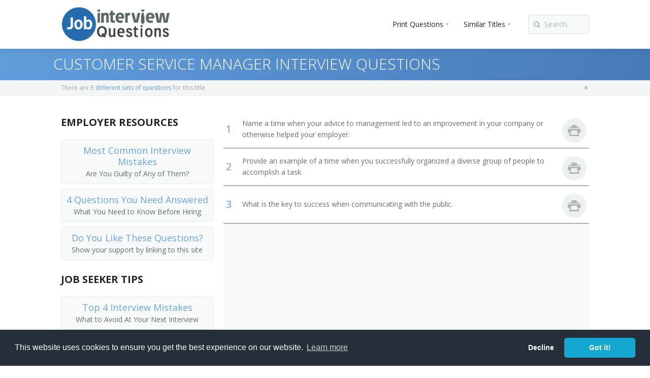

--- FILE ---
content_type: text/html; charset=UTF-8
request_url: https://www.jobinterviewquestions.com/pr-manager/customer-service-manager
body_size: 12235
content:
<!DOCTYPE html>
<html>
<head>
	<link rel="preconnect" href="https://fonts.googleapis.com">
	<link rel="preconnect" href="https://fonts.gstatic.com" crossorigin>
 	<link media="print" onload="this.media='all'" href='https://fonts.googleapis.com/css?family=Open+Sans:400,300,600,700,800&subset=latin,cyrillic&display=swap' rel="stylesheet"  />
	
<meta charset="utf-8"/>
<meta name="viewport" content="width=device-width, initial-scale=1, user-scalable=no"/>
<meta name="description" content="Interview Questions for a Customer Service Manager. Plan, direct, or coordinate activities designed to create or maintain a favorable public image or raise issue awareness for their organization or client; or if engaged in fundraising, plan, direct, or coordinate activities to solicit and maintain funds for special projects or nonprofit organizations." />
<meta name="keywords" content="Interview Questions for a Customer Service Manager" /><title>Interview Questions for a Customer Service Manager</title>
<link rel="shortcut icon" href="https://cdn.jobinterviewquestions.com/dist/v1/favicon.ico"/>
    <link rel="preconnect" href="https://cdn.jobinterviewquestions.com">
    <link rel="dns-prefetch" href="https://cdn.jobinterviewquestions.com" />
	<style>@font-face{font-family:Open Sans-fallback;size-adjust:90.40000000000003%;ascent-override:102%;src:local("Arial")}.h2,h1{padding:0;margin:0 0 15px;font-family:Open Sans,Open Sans-fallback,Arial,sans-serif;line-height:100%;font-weight:400;letter-spacing:0}.pi-header-sticky .pi-section-dark{background:#444}.ad_center{background-color:#f8fafa;margin-bottom:0}.promo_box{padding-top:10px;padding-bottom:20px;width:100%}.promo_box ul{margin:0;padding:0;list-style-type:none}.promo_box ul li{padding:0;margin:0 0 9px;list-style-type:none}.promo_box ul li a{background-color:#f8fafa;width:100%;display:block;border:1px solid #e5eaea;border-radius:3px;font-size:18px;color:#68a5e2;padding:10px 5px}.promo_box ul li a,.promo_box ul li a span{text-align:center;margin:0;font-weight:400;text-decoration:none}.promo_box ul li a span{font-family:Open Sans,Arial,sans-serif;padding:3px 0 0;font-size:14px;color:#666e70;padding-right:2px;padding-left:2px;line-height:0}table.pi-table{width:100%;border-collapse:separate;border-spacing:0}table.pi-table td,table.pi-table tr{border-style:solid;border-width:0}table.pi-table tbody tr td{border-bottom-width:1px}table.pi-table td{padding:9px 5px 10px}table.pi-table i{margin-right:8px}.fav-button{margin-right:2px!important}@media screen and (min-width:768px){.pi-page-wrapper{float:left;width:100%}.pi-sidebar-wrapper-left{float:left;width:300px}.pi-layout-fixed-fluid .pi-page{margin-left:320px}.pi-layout-fixed-fluid .pi-sidebar-wrapper-left{margin-left:-100%}}body{font-family:Open Sans,Arial,sans-serif;font-size:14px;line-height:1.6em}a{padding:0}.h2,h1,h4{padding:0;margin:0 0 15px;font-family:Open Sans,Open Sans-fallback,Arial,sans-serif;line-height:100%;font-weight:400;letter-spacing:0}h1{font-size:50px;line-height:1.2em;margin-bottom:15px;font-weight:300;letter-spacing:-1px}.h2{font-size:30px;line-height:1.3em;letter-spacing:0}.h2{margin-bottom:10px}h4{font-size:20px;line-height:1.3em}h4{margin-bottom:10px;letter-spacing:0}.lead-20{font-size:20px;line-height:1.4em}.pi-weight-300{font-weight:300!important}.pi-weight-700{font-weight:700!important}.pi-uppercase{text-transform:uppercase}.pi-margin-bottom-5{margin-bottom:5px!important}.pi-margin-bottom-15{margin-bottom:15px!important}.pi-text-bg-base{padding:0 4px 1px;border-radius:3px}.pi-text-base{opacity:1!important}ul{padding-left:1.2em;padding-bottom:0;margin-bottom:20px}ul li{margin:4px 0}.pi-section-base{color:#dee7f0}.pi-section-base .h2,.pi-section-base h1{color:#fff}.pi-section-white{color:#666e70}.pi-section-white h4{color:#21252b}.pi-section-white a{color:#609ddb}.pi-section-white .lead-20{color:#3c4446}.pi-section-dark{color:#858d91}.pi-section-dark a{color:#609ddb}.pi-text-base{color:#609ddb!important}.pi-text-bg-base{background:#d5eafc;color:#245f8c}::-webkit-selection{background:#487ab9;color:#fff}html{font-family:sans-serif;-webkit-text-size-adjust:100%;-ms-text-size-adjust:100%}body{margin:0}h1{font-size:2em;margin:.67em 0}img{border:0}button,input{font-size:100%;margin:0}button,input{line-height:normal}button{text-transform:none}button{-webkit-appearance:button}button::-moz-focus-inner,input::-moz-focus-inner{border:0;padding:0}table{border-collapse:collapse;border-spacing:0}*,:after,:before{box-sizing:border-box}body{overflow-x:hidden}html{font-size:62.5%}button,input{font-family:inherit;font-size:inherit;line-height:inherit;background-image:none}a{text-decoration:none}img{vertical-align:middle}ul{-webkit-margin-after:0;-webkit-margin-before:0}@media (min-width:992px) and (max-width:1119px){.pi-hidden-md-only{display:none!important}}@media (min-width:1120px){.pi-hidden-lg-only{display:none!important}}@media (max-width:767px){.pi-center-text-xs{text-align:center!important}}@media (max-width:991px){.pi-hidden-sm{display:none!important}}@media (max-width:1119px){.pi-hidden-md{display:none!important}}.pi-row{margin-left:-15px;margin-right:-15px}.pi-row:after,.pi-row:before{content:" ";display:table}.pi-row:after{clear:both}.pi-col-sm-3{position:relative;min-height:1px;padding-left:15px;padding-right:15px}@media (min-width:768px){.pi-col-sm-3{float:left}.pi-bordered .pi-col-sm-3{border-right:1px solid transparent;border-bottom:1px solid transparent}.pi-bordered .pi-col-sm-3:last-child{border-right:0}.pi-bordered:last-child .pi-col-sm-3{border-bottom:0}.pi-col-sm-3{width:25%}}@media (max-width:319px){.pi-row{margin-left:-7.5px;margin-right:-7.5px}.pi-col-sm-3{padding-left:7.5px;padding-right:7.5px}}.pi-section-white .pi-bordered .pi-col{border-color:#eef1f1}.pi-section-dark .pi-bordered .pi-col{border-color:#2e343a}#pi-all{position:relative;overflow:hidden}.pi-no-padding{padding:0!important}.pi-no-padding-bottom{padding-bottom:0!important}.pi-padding-top-10{padding-top:10px!important}.pi-padding-top-15{padding-top:15px!important}.pi-texture{position:absolute;top:0;left:0;bottom:0;right:0}.pi-clearfix:after,.pi-clearfix:before{content:" ";display:table}.pi-clearfix:after{clear:both}.pi-pull-right{float:right!important}.pi-text-center{text-align:center}.pi-section-w{position:relative}.pi-section{max-width:1120px;margin:0 auto;padding:30px 40px 40px;position:relative}@media (max-width:992px){.pi-section{padding:55px 30px 35px}}@media (max-width:768px){.pi-section{padding:50px 20px 30px}}.pi-section-white{background-color:#fff}.pi-section-white.pi-shadow-bottom{box-shadow:0 1px 2px rgba(0,0,0,.08)}.pi-header-sticky .pi-section-white.pi-shadow-bottom{box-shadow:0 1px 15px rgba(0,0,0,.1)}.pi-section-base{background-color:#548cc5}.pi-section-dark{background-color:#21252b}.pi-section-base-gradient{background:#609ddb;background:linear-gradient(90deg,#609ddb 0,#487ab9)}.pi-header{position:relative;z-index:1001}.pi-row-lg{padding-top:0;padding-bottom:0}.pi-row-lg img{max-height:100%}.pi-row-lg .pi-full-height{vertical-align:top}.pi-row-lg:after,.pi-row-lg:before{content:" ";display:table}.pi-row-lg:after{clear:both}.pi-row-block{display:inline-block;margin:0 10px;float:left;line-height:1em;vertical-align:top;max-height:100%}.pi-row-block:first-child:not(.pi-pull-right){margin-left:0}.pi-row-block:not(.pi-pull-right)+.pi-pull-right{margin-right:0}.pi-row-block a{max-height:100%}.pi-bordered{position:relative;border-left:1px solid transparent;border-right:1px solid transparent}.pi-bordered:after,.pi-bordered:before{display:block;width:1px;height:100%;content:" ";position:absolute;z-index:1;top:0;background:0 0}.pi-bordered:before{left:0}.pi-bordered:after{right:0}.pi-row-block-logo a{display:inline-block;vertical-align:middle;padding:0;border-bottom:0}.pi-row-block-logo img{display:block}.pi-row-lg .pi-row-block-logo img{max-height:96px}.pi-row-lg .pi-full-height>li>a{line-height:94px}.pi-header-sticky,.pi-header-sticky .pi-section,.pi-header-sticky .pi-section-w{-webkit-backface-visibility:hidden;backface-visibility:hidden;transform:translateZ(0)}.pi-list-with-icons{list-style:none;padding-left:0}.pi-list-with-icons li{position:relative;padding-left:22px}.pi-list-menu a{padding:9px 12px 10px 23px;line-height:1.4em}.pi-list-menu li{padding:0!important}.pi-list-menu li:after{top:12px!important;left:10px!important}.pi-list-icons-right-open li{padding-left:23px}.pi-list-icons-right-open li:after{font-family:fontello;display:block;position:absolute;top:1px;left:0;font-size:14px}.pi-list-icons-right-open li{padding-left:16px}.pi-list-icons-right-open li:after{content:"\e8c4"}.pi-icon-box:after,.pi-icon-box:before{content:" ";display:table}.pi-icon-box:after{clear:both}.pi-icon-box .pi-icon-box-icon{width:30px;height:30px;text-align:center;vertical-align:middle;font-size:30px;line-height:30px;margin-top:3px;float:left}.pi-icon-box .pi-icon-box-icon-circle{width:48px;height:48px;line-height:46px;font-size:26px;margin-top:6px}.pi-icon-box .pi-icon-box-icon-circle{border-radius:50%}.pi-section-white .pi-list-icons-right-open li:after{color:#cccdd3}.pi-section-white .pi-list-menu li a{color:#4a5058}.pi-section-dark .pi-list-icons-right-open li:after{color:#40464f}.pi-section-dark .pi-list-menu li a{color:#abb3b9}.pi-icon-box .pi-icon-box-icon{color:#ccd6d9}.pi-icon-box .pi-icon-box-icon-circle{background:#eef1f1;color:#b0b6b6}.btn{display:inline-block;padding:9px 12px;border:1px solid transparent;line-height:18px;font-size:14px;vertical-align:middle;text-align:left;outline:0;white-space:normal;border-radius:3px}.pi-mobile-menu-toggler{font-size:20px;padding:8px 9px}.pi-row-block .pi-btn{margin-bottom:0}.pi-row-lg .pi-btn{margin-top:29px;margin-bottom:29px}.pi-btn{background:#f4f6f6;border:1px solid #e3e9e9;color:#586266!important;box-shadow:inset 0 1px 0 #f8fafa;text-shadow:0 1px 0 #fff}.form-control::-webkit-input-placeholder{color:#fff}.form-control::-moz-placeholder{color:#fff}.form-control::-ms-input-placeholder{color:#fff}.form-control::-o-input-placeholder{color:#fff}.form-control{display:block;width:100%;height:1.6em;line-height:normal;vertical-align:middle;box-shadow:inset 0 1px 1px rgba(0,0,0,.075)}@media (min-width:768px){.form-inline .form-control{display:inline-block}}.pi-row-block form{display:inline-block}.pi-row-block input[type=text]{width:120px}.form-control{height:38px;display:inline-block;padding:8px 11px 9px;font-size:14px;border:1px solid transparent;border-radius:3px}.pi-input-inline{display:inline-block}.pi-input-with-icon{position:relative}.pi-input-with-icon .form-control{padding-left:31px}.pi-input-with-icon .pi-input-icon{position:absolute;top:0;left:10px;z-index:1;font-size:14px;line-height:38px;color:#adadad}.pi-row-lg .pi-row-block form{margin-top:29px;margin-bottom:29px}.pi-section-white .form-control:-moz-placeholder,.pi-section-white .form-control::-moz-placeholder{color:#afb8bb}.pi-section-white .form-control:-ms-input-placeholder{color:#afb8bb}.pi-section-white .form-control::-webkit-input-placeholder{color:#afb8bb}.pi-section-white .form-control{box-shadow:inset 0 1px 1px rgba(0,0,0,.03)}.pi-section-white .form-control{background:#f8fafa;border-color:#dde1e1;border-top-color:#dde1e1;color:#afb8bb}.pi-section-white .pi-input-with-icon .pi-input-icon{color:#afb8bb;text-shadow:0 1px 0 #fff}.pi-section-dark .form-control:-moz-placeholder,.pi-section-dark .form-control::-moz-placeholder{color:#616b75}.pi-section-dark .form-control:-ms-input-placeholder{color:#616b75}.pi-section-dark .form-control::-webkit-input-placeholder{color:#616b75}.pi-section-dark .form-control{background:#2a3037;border-color:#2a3037;border-top-color:#1d2226;color:#616b75;box-shadow:none}.pi-section-dark .pi-input-with-icon .pi-input-icon{color:#5a646d;text-shadow:0 1px 0 rgba(0,0,0,.1)}.pi-simple-menu{display:inline-block;vertical-align:middle;list-style:none;-webkit-padding-start:0;padding:0;margin:0}.pi-row-block .pi-simple-menu{margin:0}.pi-simple-menu li{position:relative;text-align:left;margin:0}.pi-simple-menu a{display:block;text-decoration:none;border:none;position:relative}.pi-simple-menu>li{float:left;vertical-align:top}.pi-simple-menu>li>a{border:0}.pi-simple-menu>li>.pi-submenu{top:100%;left:0}.pi-simple-menu>li.pi-has-dropdown-wide{position:static}.pi-simple-menu li i{margin-right:8px;font-size:14px;opacity:.5}.pi-simple-menu li.pi-has-dropdown>a{position:relative;padding-right:25px}.pi-simple-menu li.pi-has-dropdown>a:after{display:block;content:"\e8d2";position:absolute;top:50%;right:14px;margin:-5px 0 0;font-family:fontello;font-size:12px;opacity:.3;line-height:1em}.pi-simple-menu>li>a{padding:0 15px}.pi-simple-menu>li>a span{display:inline-block;position:relative;padding:0}.pi-simple-menu>li>.pi-submenu{left:15px}.pi-simple-menu.pi-has-hover-border>li>a{display:block;overflow:hidden}.pi-simple-menu.pi-has-hover-border>li>a>span:before{display:block;content:"";position:absolute;bottom:0;left:0;right:0;height:1px;border-bottom:3px solid transparent}.pi-submenu{width:180px;position:absolute;z-index:10;top:0;left:100%;margin:0;padding:0;list-style:none;visibility:hidden;opacity:0;font-size:13px}.pi-submenu.pi-has-border{border-top:1px solid transparent;border-top-width:3px;margin:-3px 0 0}.pi-submenu.pi-items-have-borders li{border-top:1px solid transparent;border-bottom:1px solid transparent;margin:-1px 0 0}.pi-submenu.pi-items-have-borders li:first-child{border-top:none;margin:0}.pi-submenu.pi-items-have-borders li:first-child:before{display:none}.pi-submenu.pi-items-have-borders li:last-child{border-bottom:none}.pi-submenu.pi-items-have-borders li:last-child:after{display:none}.pi-submenu li:last-child{border-radius:0 0 3px 3px}.pi-submenu a{padding:13px 18px;line-height:16px}.pi-submenu li i{margin-right:8px}.pi-submenu-wide{position:absolute;z-index:10;top:100%;left:40px;right:40px;list-style:none;visibility:hidden;opacity:0;font-size:13px;border-radius:0 0 3px 3px}.pi-submenu-wide.pi-has-border{border-top:1px solid transparent;border-top-width:3px;margin:-3px 0 0}.pi-submenu-wide .pi-section{border-radius:0 0 3px 3px}.pi-row-lg{font-size:14px}.pi-row-lg .pi-simple-menu{font-size:14px;vertical-align:top}.pi-row-lg .pi-simple-menu li i,.pi-row-lg .pi-simple-menu>li>a{font-size:14px}.pi-row-lg .pi-submenu{font-size:13px}.pi-row-lg .pi-full-height>li>a{line-height:96px}.pi-section-white .pi-simple-menu>li,.pi-section-white .pi-simple-menu>li>a{color:#21252b}.pi-section-white .pi-simple-menu.pi-has-hover-border>li>a>span:before{border-color:transparent}.pi-submenu-dark li{background:#1e2127;color:#abb3b9}.pi-submenu-dark li>a{color:#abb3b9}.pi-submenu-dark.pi-has-shadow{box-shadow:0 1px 1px rgba(0,0,0,.2)}.pi-submenu-dark.pi-has-border{border-color:#609ddb}.pi-submenu-dark.pi-items-have-borders li{border-color:#262c33}.pi-submenu-wide-dark.pi-has-border{border-color:#609ddb}.pi-section-menu-mobile-w{height:0;max-height:380px;position:absolute;top:100%;left:0;right:0;overflow:hidden;text-align:left;box-shadow:0 3px 10px rgba(0,0,0,.2);-webkit-overflow-scrolling:touch}.pi-section-menu-mobile-w:after,.pi-section-menu-mobile-w:before{content:" ";display:table}.pi-section-menu-mobile-w:after{clear:both}.pi-section-menu-mobile{padding:0 40px}.pi-section-menu-mobile form{margin:20px 0}.pi-menu-mobile{list-style:none;margin:0;padding:0;padding-bottom:20px;font-size:14px}.pi-menu-mobile>li{margin:0 -40px}.pi-menu-mobile ul{height:0;overflow:hidden}.pi-menu-mobile ul li{margin:0}.pi-menu-mobile li{position:relative}.pi-menu-mobile li a{padding:14px 40px}.pi-menu-mobile>li:last-child a{border-bottom:1px solid transparent}.pi-menu-mobile a{display:block;line-height:16px;border-bottom:0}.pi-menu-mobile.pi-items-have-borders li a{border-top:1px solid transparent}@media (max-width:992px){.pi-section-menu-mobile{padding:0 30px}.pi-menu-mobile>li{margin:0 -30px}.pi-menu-mobile li a{padding:14px 30px}}@media (max-width:768px){.pi-section-menu-mobile{padding:0 20px}.pi-menu-mobile>li{margin:0 -20px}.pi-menu-mobile li a{padding:14px 20px}}@media (min-width:768px){.pi-section-menu-mobile-w{max-height:800px}}@media (min-width:992px){.pi-section-menu-mobile-w{max-height:500px}}.pi-menu-mobile-dark li{background:#21252b;color:#c6ccd0}.pi-menu-mobile-dark li>a{color:#c6ccd0}.pi-menu-mobile-dark li.active{background:#21252b;color:#609ddb;font-weight:700}.pi-menu-mobile-dark li.active>a{color:#609ddb}.pi-menu-mobile-dark.pi-items-have-borders li a,.pi-menu-mobile-dark.pi-items-have-borders>li:last-child a{border-color:#2e343a}.pi-menu-mobile-dark ul{list-style:none;padding:0;margin:0}.pi-menu-mobile-dark ul li>a:before{content:"- "}.pi-menu-mobile-dark ul a{color:#c6ccd0}img{max-width:100%}.ad_center .adsense_question_responsive{min-height:310px}@media (max-width:330px){.pi-header .pi-section.pi-row-lg{display:flex;justify-content:space-between;align-items:center}.pi-row-block.pi-row-block-logo img{height:auto}}.pi-submenu-wide{overflow-y:scroll;max-height:400px}.ad_center:after{clear:both;content:" ";display:block}[class^=icon-]:before{font-family:fontello;font-style:normal;font-weight:400;speak:none;display:inline-block;text-decoration:inherit;width:1em;text-align:center;font-variant:normal;text-transform:none;line-height:1em}.icon-print:before{content:"\e887"}.icon-search-1:before{content:"\e890"}.icon-menu:before{content:"\e913"}</style>
    <link rel="preload" as="style" href="https://cdn.jobinterviewquestions.com/dist/v1/global.q.min.css">
    <link media="print" onload="this.media='all'" href="https://cdn.jobinterviewquestions.com/dist/v1/global.q.min.css" rel="stylesheet" />
    <link media="none" onload="if(media!='all')media='all'" rel="stylesheet" type="text/css" href="https://cdn.jobinterviewquestions.com/dist/v1/all.min.css" />
<link rel="canonical" href="https://www.jobinterviewquestions.com/pr-manager/customer-service-manager" />
<link rel="next" href="/pr-manager/customer-service-manager/page/2" />

			<link rel="preconnect" href="https://www.googletagservices.com">
    		<link rel="dns-prefetch" href="https://www.googletagservices.com" />
			<link rel="preload" href="https://www.googletagservices.com/tag/js/gpt.js" as="script" />
        <!-- Google Tag Manager -->
<script>(function(w,d,s,l,i){w[l]=w[l]||[];w[l].push({'gtm.start':
new Date().getTime(),event:'gtm.js'});var f=d.getElementsByTagName(s)[0],
j=d.createElement(s),dl=l!='dataLayer'?'&l='+l:'';j.async=true;j.src=
'https://www.googletagmanager.com/gtm.js?id='+i+dl;f.parentNode.insertBefore(j,f);
})(window,document,'script','dataLayer','GTM-MR7LWQT');</script>
<!-- End Google Tag Manager -->
        </head>
<body>
    <!-- Google Tag Manager (noscript) -->
<noscript><iframe src="https://www.googletagmanager.com/ns.html?id=GTM-MR7LWQT"
height="0" width="0" style="display:none;visibility:hidden"></iframe></noscript>
<!-- End Google Tag Manager (noscript) -->
    <div id="pi-all">
			<!-- Header -->
		<header>
		<div class="pi-header">

			<div class="pi-header-sticky">
				<!-- Header row -->
				<div class="pi-section-w pi-section-white pi-shadow-bottom pi-row-reducible">
					<div class="pi-section pi-row-lg">

						<!-- Logo -->
						<div class="pi-row-block pi-row-block-logo">

							<a href="/"><img src="/skins/blue/img/rpi_logo.png" width="215" height="95" alt="Job Interview Questions Logo"></a>

						</div>
						<!-- End logo -->

												<!-- Text -->
                            						<!-- End text -->
						
						<!-- Search-->
						<div class="pi-row-block pi-pull-right pi-hidden-md">
							<form class="form-inline pi-form-short" role="form" method="post" action="/search-results">
								<div class="pi-input-with-icon pi-input-inline">
									<div class="pi-input-icon"><i class="icon-search-1"></i></div>
									<input type="text" class="form-control" placeholder="Search.." name="q" id="job_search">
								</div>
							</form>
						</div>
						<!-- End Search --> 

						
<!-- Menu -->
<div class="pi-row-block pi-pull-right">
	<ul class="pi-simple-menu pi-has-hover-border pi-full-height pi-hidden-sm">
		<li class="pi-has-dropdown"><a><span>Print Questions</span></a>
			<ul class="pi-submenu pi-has-border pi-items-have-borders pi-has-shadow pi-submenu-dark print-buttons">
				<li><a href="/pdf/top-10/pr-manager/customer-service-manager" target="_bank"><span>Top 10</span></a></li>
				<li><a href="/pdf/top-20/pr-manager/customer-service-manager" target="_bank"><span>Top 20</span></a></li>
				<li><a href="/pdf/top-30/pr-manager/customer-service-manager" target="_bank"><span>Top 30</span></a></li>
				<li><a href="/pdf/all-75/pr-manager/customer-service-manager" target="_bank"><span>All</span></a></li>
				<li><a href="/pdf/favorite/pr-manager/customer-service-manager" target="_bank"><span>Favorites <i class="icon-print"></i><span class="pi-text-bg-base">0</span></span></a></li>
			</ul>
		</li>
				
					<li class="pi-has-dropdown pi-has-dropdown-wide"><a><span>Similar Titles</span></a>
				<div class="pi-submenu-wide pi-submenu-wide-dark pi-has-border" style="box-shadow: 0 5px 20px rgba(0,0,0,0.2);">
					<div class="pi-section pi-section-dark pi-no-padding pi-clearfix">
						<div class="pi-bordered">
							<div class="pi-col pi-col-sm-3 pi-padding-top-15 pi-no-padding-bottom">
								<ul class="pi-list-menu pi-list-with-icons pi-list-icons-right-open pi-margin-bottom-15">
									<li><a href="/pr-manager"><span>Public Relations Director</span></a></li><li><a href="/pr-manager/public-information-officer"><span>Public Information Officer</span></a></li><li><a href="/pr-manager/communications-director"><span>Communications Director</span></a></li><li><a href="/pr-manager/publicity-director"><span>Publicity Director</span></a></li><li><a href="/pr-manager/public-relations-manager-(pr-manager)"><span>Public Relations Manager (PR Manager)</span></a></li><li><a href="/pr-manager/communications-manager"><span>Communications Manager</span></a></li><li><a href="/pr-manager/public-information-relations-manager"><span>Public Information Relations Manager</span></a></li><li><a href="/pr-manager/marketing-director"><span>Marketing Director</span></a></li><li><a href="/pr-manager/public-relations-coordinator"><span>Public Relations Coordinator</span></a></li><li><a href="/pr-manager/public-relations-representative"><span>Public Relations Representative</span></a></li><li><a href="/pr-manager/public-relations-supervisor"><span>Public Relations Supervisor</span></a></li><li><a href="/pr-manager/media-relations-director"><span>Media Relations Director</span></a></li>
													</ul>
												</div>
												<div class="pi-col pi-col-sm-3 pi-padding-top-15 pi-no-padding-bottom">
													<ul class="pi-list-menu pi-list-with-icons pi-list-icons-right-open pi-margin-bottom-15"><li><a href="/pr-manager/image-consultant"><span>Image Consultant</span></a></li><li><a href="/pr-manager/major-gifts-officer"><span>Major Gifts Officer</span></a></li><li><a href="/pr-manager/information-officer"><span>Information Officer</span></a></li><li><a href="/pr-manager/information-director"><span>Information Director</span></a></li><li><a href="/pr-manager/fundraising-manager"><span>Fundraising Manager</span></a></li><li><a href="/pr-manager/public-affairs-director"><span>Public Affairs Director</span></a></li><li><a href="/pr-manager/public-affairs-specialist"><span>Public Affairs Specialist</span></a></li><li><a href="/pr-manager/public-information-director"><span>Public Information Director</span></a></li><li><a href="/pr-manager/publicity-manager"><span>Publicity Manager</span></a></li><li><a href="/pr-manager/relationship-manager"><span>Relationship Manager</span></a></li><li><a href="/pr-manager/underwriter-solicitation-director"><span>Underwriter Solicitation Director</span></a></li><li><a href="/pr-manager/university-relations-director"><span>University Relations Director</span></a></li>
													</ul>
												</div>
												<div class="pi-col pi-col-sm-3 pi-padding-top-15 pi-no-padding-bottom">
													<ul class="pi-list-menu pi-list-with-icons pi-list-icons-right-open pi-margin-bottom-15"><li><a href="/pr-manager/director-of-communications"><span>Director of Communications</span></a></li><li><a href="/pr-manager/account-manager"><span>Account Manager</span></a></li><li><a href="/pr-manager/account-supervisor"><span>Account Supervisor</span></a></li><li><a href="/pr-manager/alumni-relations-coordinator"><span>Alumni Relations Coordinator</span></a></li><li><a href="/pr-manager/business-development-director"><span>Business Development Director</span></a></li><li><a href="/pr-manager/communication-manager"><span>Communication Manager</span></a></li><li><a href="/pr-manager/communications-coordinator"><span>Communications Coordinator</span></a></li><li><a href="/pr-manager/community-relations-director"><span>Community Relations Director</span></a></li><li><a href="/pr-manager/customer-service-manager"><span>Customer Service Manager</span></a></li><li><a href="/pr-manager/development-director"><span>Development Director</span></a></li><li><a href="/pr-manager/development-officer"><span>Development Officer</span></a></li><li><a href="/pr-manager/funds-development-director"><span>Funds Development Director</span></a></li>
													</ul>
												</div>
												<div class="pi-col pi-col-sm-3 pi-padding-top-15 pi-no-padding-bottom">
													<ul class="pi-list-menu pi-list-with-icons pi-list-icons-right-open pi-margin-bottom-15"><li><a href="/pr-manager/director-of-development-and-public-relations"><span>Director of Development and Public Relations</span></a></li><li><a href="/pr-manager/director-of-information"><span>Director of Information</span></a></li><li><a href="/pr-manager/director-of-marketing-and-public-relations"><span>Director of Marketing and Public Relations</span></a></li><li><a href="/pr-manager/director-of-public-affairs"><span>Director of Public Affairs</span></a></li><li><a href="/pr-manager/director-of-public-information"><span>Director of Public Information</span></a></li><li><a href="/pr-manager/director-of-public-relations"><span>Director of Public Relations</span></a></li><li><a href="/pr-manager/executive-counselor"><span>Executive Counselor</span></a></li><li><a href="/pr-manager/fund-raiser"><span>Fund Raiser</span></a></li><li><a href="/pr-manager/fundraising-director"><span>Fundraising Director</span></a></li><li><a href="/pr-manager/account-executive"><span>Account Executive</span></a></li>								</ul>
							</div>
						</div>
					</div>
				</div>
			</li>
			</ul>
</div>
<!-- End menu -->
	   
<!-- Mobile menu button -->
<div class="pi-row-block pi-pull-right pi-hidden-lg-only pi-hidden-md-only">
	<button class="btn pi-btn pi-mobile-menu-toggler" data-target="#pi-main-mobile-menu">
		<i class="icon-menu pi-text-center"></i>
	</button>
</div>
<!-- End mobile menu button -->
<!-- Mobile menu -->
<div id="pi-main-mobile-menu" class="pi-section-menu-mobile-w pi-section-dark">
	<div class="pi-section-menu-mobile">

		<!-- Search form -->
		<form class="form-inline pi-search-form-wide ng-pristine ng-valid" role="form" method="post" action="/employer/search-results">
			<div class="pi-input-with-icon">
				<div class="pi-input-icon"><i class="icon-search-1"></i></div>
				<input type="text" class="form-control pi-input-wide" placeholder="Search.." name="q">
			</div>
		</form>
		<!-- End search form -->

		<ul class="pi-menu-mobile pi-items-have-borders pi-menu-mobile-dark">
			<li class="active"><a><span>Print Questions</span></a>
				<ul class="print-buttons">
					<li><a href="/pdf/top-10/pr-manager/customer-service-manager"><span>Top 10</span></a></li>
					<li><a href="/pdf/top-20/pr-manager/customer-service-manager"><span>Top 20</span></a></li>
					<li><a href="/pdf/top-30/pr-manager/customer-service-manager"><span>Top 30</span></a></li>
					<li><a href="/pdf/all-75/pr-manager/customer-service-manager"><span>All</span></a></li>
					<li><a href="/pdf/favorite/pr-manager/customer-service-manager"><span>Favorites</span></a></li>
				</ul>
			</li>
						
							<li class="active"><a><span>Similar Titles</span></a>
					<ul>
						<li><a href="/pr-manager"><span>Public Relations Director</span></a></li><li><a href="/pr-manager/public-information-officer"><span>Public Information Officer</span></a></li><li><a href="/pr-manager/communications-director"><span>Communications Director</span></a></li><li><a href="/pr-manager/publicity-director"><span>Publicity Director</span></a></li><li><a href="/pr-manager/public-relations-manager-(pr-manager)"><span>Public Relations Manager (PR Manager)</span></a></li><li><a href="/pr-manager/communications-manager"><span>Communications Manager</span></a></li><li><a href="/pr-manager/public-information-relations-manager"><span>Public Information Relations Manager</span></a></li><li><a href="/pr-manager/marketing-director"><span>Marketing Director</span></a></li><li><a href="/pr-manager/public-relations-coordinator"><span>Public Relations Coordinator</span></a></li><li><a href="/pr-manager/public-relations-representative"><span>Public Relations Representative</span></a></li><li><a href="/pr-manager/public-relations-supervisor"><span>Public Relations Supervisor</span></a></li><li><a href="/pr-manager/media-relations-director"><span>Media Relations Director</span></a></li><li><a href="/pr-manager/image-consultant"><span>Image Consultant</span></a></li><li><a href="/pr-manager/major-gifts-officer"><span>Major Gifts Officer</span></a></li><li><a href="/pr-manager/information-officer"><span>Information Officer</span></a></li><li><a href="/pr-manager/information-director"><span>Information Director</span></a></li><li><a href="/pr-manager/fundraising-manager"><span>Fundraising Manager</span></a></li><li><a href="/pr-manager/public-affairs-director"><span>Public Affairs Director</span></a></li><li><a href="/pr-manager/public-affairs-specialist"><span>Public Affairs Specialist</span></a></li><li><a href="/pr-manager/public-information-director"><span>Public Information Director</span></a></li><li><a href="/pr-manager/publicity-manager"><span>Publicity Manager</span></a></li><li><a href="/pr-manager/relationship-manager"><span>Relationship Manager</span></a></li><li><a href="/pr-manager/underwriter-solicitation-director"><span>Underwriter Solicitation Director</span></a></li><li><a href="/pr-manager/university-relations-director"><span>University Relations Director</span></a></li><li><a href="/pr-manager/director-of-communications"><span>Director of Communications</span></a></li><li><a href="/pr-manager/account-manager"><span>Account Manager</span></a></li><li><a href="/pr-manager/account-supervisor"><span>Account Supervisor</span></a></li><li><a href="/pr-manager/alumni-relations-coordinator"><span>Alumni Relations Coordinator</span></a></li><li><a href="/pr-manager/business-development-director"><span>Business Development Director</span></a></li><li><a href="/pr-manager/communication-manager"><span>Communication Manager</span></a></li><li><a href="/pr-manager/communications-coordinator"><span>Communications Coordinator</span></a></li><li><a href="/pr-manager/community-relations-director"><span>Community Relations Director</span></a></li><li><a href="/pr-manager/customer-service-manager"><span>Customer Service Manager</span></a></li><li><a href="/pr-manager/development-director"><span>Development Director</span></a></li><li><a href="/pr-manager/development-officer"><span>Development Officer</span></a></li><li><a href="/pr-manager/funds-development-director"><span>Funds Development Director</span></a></li><li><a href="/pr-manager/director-of-development-and-public-relations"><span>Director of Development and Public Relations</span></a></li><li><a href="/pr-manager/director-of-information"><span>Director of Information</span></a></li><li><a href="/pr-manager/director-of-marketing-and-public-relations"><span>Director of Marketing and Public Relations</span></a></li><li><a href="/pr-manager/director-of-public-affairs"><span>Director of Public Affairs</span></a></li><li><a href="/pr-manager/director-of-public-information"><span>Director of Public Information</span></a></li><li><a href="/pr-manager/director-of-public-relations"><span>Director of Public Relations</span></a></li><li><a href="/pr-manager/executive-counselor"><span>Executive Counselor</span></a></li><li><a href="/pr-manager/fund-raiser"><span>Fund Raiser</span></a></li><li><a href="/pr-manager/fundraising-director"><span>Fundraising Director</span></a></li><li><a href="/pr-manager/account-executive"><span>Account Executive</span></a></li>					</ul>
				</li>
					</ul>
	</div>
</div>
<!-- End mobile menu -->
					</div>
				</div>
				<!-- End header row -->
			</div>

		</div>
		</header>
		<!-- End header -->
<div id="page">
<!-- - - - - - - - - - SECTION - - - - - - - - - -->

<div class="pi-section-w pi-section-base pi-section-base-gradient">
	<div class="pi-texture" style=""></div>
	<div class="pi-section" style="padding: 10px 40px 8px">
		<div class="pi-row">
			<div class=" pi-center-text-xs">
				<h1 class="h2 pi-weight-300 pi-uppercase pi-margin-bottom-5">Customer Service Manager Interview Questions</h1>
			</div>
		</div>
	</div>
</div>

<div class="pi-section-w pi-border-bottom pi-section-grey">
	<div class="pi-section pi-titlebar pi-breadcrumb-only">
		<div class="pi-breadcrumb pi-center-text-xs">

			There are <a href="/customer-service-manager/similar-positions">5 different sets of questions</a> for this title <i style="float:right;" class="icon-cancel"></i>

		</div>
	</div>
</div>
<div class="pi-section-w pi-section-white">
	<div class="pi-section pi-clearfix">
		<div class="pi-layout pi-layout-fixed-fluid">
			<div class="pi-page-wrapper">
				<div class="pi-page">
					<main>
					<!-- Questions Section-->
					<table class="pi-table pi-table-hovered">
						<tbody>
															<tr>
									<td><span class="pi-text-base lead-20">1</span></td>
									<td>Name a time when your advice to management led to an improvement in your company or otherwise helped your employer. </td>
									<td>
										<div class="pi-icon-box pi-icon-box-hover ">
											<div class="pi-icon-box-icon pi-icon-box-icon-circle" id="button_holder92" data-pid="9" data-qid="92">
												<i class="icon-print fav-button"></i>
											</div>
										</div>
									</td>
								</tr>
																<tr>
									<td><span class="pi-text-base lead-20">2</span></td>
									<td>Provide an example of a time when you successfully organized a diverse group of people to accomplish a task.</td>
									<td>
										<div class="pi-icon-box pi-icon-box-hover ">
											<div class="pi-icon-box-icon pi-icon-box-icon-circle" id="button_holder87" data-pid="9" data-qid="87">
												<i class="icon-print fav-button"></i>
											</div>
										</div>
									</td>
								</tr>
																<tr>
									<td><span class="pi-text-base lead-20">3</span></td>
									<td>What is the key to success when communicating with the public.</td>
									<td>
										<div class="pi-icon-box pi-icon-box-hover ">
											<div class="pi-icon-box-icon pi-icon-box-icon-circle" id="button_holder86" data-pid="9" data-qid="86">
												<i class="icon-print fav-button"></i>
											</div>
										</div>
									</td>
								</tr>
																	<tr>
										<td colspan="3" class="ad_center">
											<div class="adsense_question_responsive">
												<!--Google Ad -->                  
<div class="adsense_question_responsive ad_center">
<!-- Employer - Responsive Center 1 -->
<ins class="adsbygoogle"
     style="display:block"
     data-ad-client="ca-pub-3818178145351310"
     data-ad-slot="9817129062"
     data-ad-format="auto"></ins>
<script>
(adsbygoogle = window.adsbygoogle || []).push({});
</script>
</div>

											</div>
										</td>
									</tr>
															<tr>
									<td><span class="pi-text-base lead-20">4</span></td>
									<td>Share an experience you had in dealing with a difficult person and how you handled the situation. </td>
									<td>
										<div class="pi-icon-box pi-icon-box-hover ">
											<div class="pi-icon-box-icon pi-icon-box-icon-circle" id="button_holder82" data-pid="9" data-qid="82">
												<i class="icon-print fav-button"></i>
											</div>
										</div>
									</td>
								</tr>
																<tr>
									<td><span class="pi-text-base lead-20">5</span></td>
									<td>Share an experience in which you successfully shared a difficult piece of information. (Make sure that the candidate has open lines of communication.)</td>
									<td>
										<div class="pi-icon-box pi-icon-box-hover ">
											<div class="pi-icon-box-icon pi-icon-box-icon-circle" id="button_holder80" data-pid="9" data-qid="80">
												<i class="icon-print fav-button"></i>
											</div>
										</div>
									</td>
								</tr>
																<tr>
									<td><span class="pi-text-base lead-20">6</span></td>
									<td>Tell me how you organize, plan, and prioritize your work.</td>
									<td>
										<div class="pi-icon-box pi-icon-box-hover ">
											<div class="pi-icon-box-icon pi-icon-box-icon-circle" id="button_holder69" data-pid="9" data-qid="69">
												<i class="icon-print fav-button"></i>
											</div>
										</div>
									</td>
								</tr>
																<tr>
									<td><span class="pi-text-base lead-20">7</span></td>
									<td>What are some long-range objectives that you developed in your last job? What did you do to achieve them?</td>
									<td>
										<div class="pi-icon-box pi-icon-box-hover ">
											<div class="pi-icon-box-icon pi-icon-box-icon-circle" id="button_holder67" data-pid="9" data-qid="67">
												<i class="icon-print fav-button"></i>
											</div>
										</div>
									</td>
								</tr>
																<tr>
									<td><span class="pi-text-base lead-20">8</span></td>
									<td>Share an experience when you applied new technology or information in your job. How did it help your company? </td>
									<td>
										<div class="pi-icon-box pi-icon-box-hover ">
											<div class="pi-icon-box-icon pi-icon-box-icon-circle" id="button_holder66" data-pid="9" data-qid="66">
												<i class="icon-print fav-button"></i>
											</div>
										</div>
									</td>
								</tr>
																<tr>
									<td><span class="pi-text-base lead-20">9</span></td>
									<td>Give me an example of when you thought outside of the box. How did it help your employer?</td>
									<td>
										<div class="pi-icon-box pi-icon-box-hover ">
											<div class="pi-icon-box-icon pi-icon-box-icon-circle" id="button_holder65" data-pid="9" data-qid="65">
												<i class="icon-print fav-button"></i>
											</div>
										</div>
									</td>
								</tr>
																<tr>
									<td><span class="pi-text-base lead-20">10</span></td>
									<td>Tell me about an experience in which you analyzed information and evaluated results to choose the best solution to a problem.</td>
									<td>
										<div class="pi-icon-box pi-icon-box-hover ">
											<div class="pi-icon-box-icon pi-icon-box-icon-circle" id="button_holder64" data-pid="9" data-qid="64">
												<i class="icon-print fav-button"></i>
											</div>
										</div>
									</td>
								</tr>
																	<tr>
										<td colspan="3" class="ad_center">
											<div class="adsense_question_responsive">
												<!--Google Ad -->                  
<div class="adsense_question_responsive ad_center">
<!-- Employer - Responsive Center 1 -->
<ins class="adsbygoogle"
     style="display:block"
     data-ad-client="ca-pub-3818178145351310"
     data-ad-slot="9817129062"
     data-ad-format="auto"></ins>
<script>
(adsbygoogle = window.adsbygoogle || []).push({});
</script>
</div>

											</div>
										</td>
									</tr>
															<tr>
									<td><span class="pi-text-base lead-20">11</span></td>
									<td>Would you consider analyzing data or information a strength? How so?</td>
									<td>
										<div class="pi-icon-box pi-icon-box-hover ">
											<div class="pi-icon-box-icon pi-icon-box-icon-circle" id="button_holder63" data-pid="9" data-qid="63">
												<i class="icon-print fav-button"></i>
											</div>
										</div>
									</td>
								</tr>
																<tr>
									<td><span class="pi-text-base lead-20">12</span></td>
									<td>Tell me about the last time you monitored or reviewed information and detected a problem. How did you respond? </td>
									<td>
										<div class="pi-icon-box pi-icon-box-hover ">
											<div class="pi-icon-box-icon pi-icon-box-icon-circle" id="button_holder56" data-pid="9" data-qid="56">
												<i class="icon-print fav-button"></i>
											</div>
										</div>
									</td>
								</tr>
																<tr>
									<td><span class="pi-text-base lead-20">13</span></td>
									<td>Share an example of a time you had to gather information from multiple sources. How did you determine which information was relevant?</td>
									<td>
										<div class="pi-icon-box pi-icon-box-hover ">
											<div class="pi-icon-box-icon pi-icon-box-icon-circle" id="button_holder55" data-pid="9" data-qid="55">
												<i class="icon-print fav-button"></i>
											</div>
										</div>
									</td>
								</tr>
																<tr>
									<td><span class="pi-text-base lead-20">14</span></td>
									<td>Describe a time when you successfully persuaded another person to change his/her way of thinking or behavior. </td>
									<td>
										<div class="pi-icon-box pi-icon-box-hover ">
											<div class="pi-icon-box-icon pi-icon-box-icon-circle" id="button_holder30" data-pid="9" data-qid="30">
												<i class="icon-print fav-button"></i>
											</div>
										</div>
									</td>
								</tr>
																<tr>
									<td><span class="pi-text-base lead-20">15</span></td>
									<td>Share an experience in which you successfully coordinated with others. How about a coordination effort that was not as successful? </td>
									<td>
										<div class="pi-icon-box pi-icon-box-hover ">
											<div class="pi-icon-box-icon pi-icon-box-icon-circle" id="button_holder29" data-pid="9" data-qid="29">
												<i class="icon-print fav-button"></i>
											</div>
										</div>
									</td>
								</tr>
														</tbody>
					</table>
					</main>
					<!-- End Questions Section -->    

					<!-- Pagination Buttons -->      
					<!-- Pagination Buttons --> 
			<div class="pi-pagenav pi-padding-bottom-20">
				<ul><li><a class="pi-active" href="/pr-manager/customer-service-manager">1</a></li><li><a  href="/pr-manager/customer-service-manager/page/2">2</a></li><li><a  href="/pr-manager/customer-service-manager/page/3">3</a></li><li><a  href="/pr-manager/customer-service-manager/page/4">4</a></li><li><a  href="/pr-manager/customer-service-manager/page/5">5</a></li><li><a href="/pr-manager/customer-service-manager/page/2">Next</a></li></ul>
			</div>				</div>
			</div>

			<div class="pi-sidebar-wrapper pi-sidebar-wrapper-left">
	<div class="pi-sidebar pi-padding-top-10">
	
		<h4 class="pi-uppercase pi-weight-700">Employer Resources</h4>
 <div class="promo_box">
 <ul>
 <li><a onclick="_gaq.push(['_trackEvent', 'Employer Promo', 'Side', 'Mistakes Article']);" target="_blank" rel="" href="/5-common-interview-mistakes"><div>Most Common Interview Mistakes</div>
<span>Are You Guilty of Any of Them?</span></a></li>
<li><a onclick="_gaq.push(['_trackEvent', 'Employer Promo', 'Side', '4 Questions Article']);" target="_blank" rel="" href="/4-questions-you-need-answered"><div>4 Questions You Need Answered</div>
<span>What You Need to Know Before Hiring</span></a></li>
<li><a onclick="_gaq.push(['_trackEvent', 'Employer Promo', 'Side', 'Link Building - E']);" target="_blank" rel="" href="/linktous">
<div>Do You Like These Questions?</div>
<span>Show your support by linking to this site</span></a></li>
<h4 style="margin-top: 25px;" class="pi-uppercase pi-weight-700">Job Seeker Tips</h4>
<div class="promo_box">
<ul>
<li><a onclick="_gaq.push(['_trackEvent', 'Job Seeker Promo', 'Side', 'Top 4 Mistakes Article']);" target="_blank" rel="" href="/top-4-interview-mistakes"><div>Top 4 Interview Mistakes</div>
<span>What to Avoid At Your Next Interview</span></a></li>
<li><a onclick="_gaq.push(['_trackEvent', 'Job Seeker Promo', 'Side', 'Prepared Article']);" target="_blank" rel="" href="/are-you-prepared"><div>Are You Prepared?</div>
<span>3 of the Best Ways to Prepare for Your Interview</span></a></li>
</ul>
</div><div class="emp-questions">
<!-- Employer - Questions -->
<ins class="adsbygoogle"
     style="display:inline-block;width:160px;height:600px"
     data-ad-client="ca-pub-3818178145351310"
     data-ad-slot="0809795582"></ins>
<script>
(adsbygoogle = window.adsbygoogle || []).push({});
</script>
</div>	</div>
</div>			
		</div>
	</div>
</div>
</div></div>
<!-- Footer -->
<footer>
<!-- Widget area -->
<div class="pi-section-w pi-border-bottom pi-border-top-light pi-section-dark">	<div class="pi-section pi-padding-bottom-10">		<!-- Row -->		<div class="pi-row">            			<!-- Col 4 -->			<div class="pi-col-sm-6 pi-padding-bottom-30">				<h5 class="pi-margin-bottom-25 pi-weight-700 pi-uppercase pi-letter-spacing">Tell Your Friends and Colleagues About Us</h5>
<ul class="pi-social-icons pi-colored-bg pi-active-bg pi-big pi-jump pi-jump-bg pi-round-corners pi-clearfix">
<li>
<a target="_blank" onclick="_gaq.push(['_trackEvent', 'Social Share', 'Bottom-Employer', 'Twitter']);" href="http://twitter.com/intent/tweet?text=The+next+time+you+interview,+check+out+www.jobinterviewquestions.com+for+job+specific+interview+questions.+Thanks+@JiQuestions" class="pi-social-icon-twitter">
<i class="icon-twitter"></i>
<i class="icon-twitter"></i></a></li>
<li>
<a target="_blank" onclick="_gaq.push(['_trackEvent', 'Social Share', 'Bottom-Employer', 'LinkedIn']);" href="https://www.linkedin.com/sharing/share-offsite/?url=https://www.jobinterviewquestions.com" class="pi-social-icon-linkedin">
<i class="icon-linkedin"></i>
<i class="icon-linkedin"></i></a></li>
<li>
<a target="_blank" onclick="_gaq.push(['_trackEvent', 'Social Share', 'Bottom-Employer', 'Facebook']);" href="http://www.facebook.com/share.php?u=http://www.jobinterviewquestions.com" class="pi-social-icon-facebook">
<i class="icon-facebook"></i>
<i class="icon-facebook"></i></a></li>
<li>
<a target="_blank" onclick="_gaq.push(['_trackEvent', 'Social Share', 'Bottom-Employer', 'pinterest']);" href="https://www.pinterest.com/pin/create/button/?url=http%3A%2F%2Fwww.jobinterviewquestions.com&media=http%3A%2F%2Fwww.jobinterviewquestions.com.com%2Fhomepg.jpg" class="pi-social-icon-pinterest">
<i class="icon-pinterest"></i>
<i class="icon-pinterest"></i></a></li>

</ul>							</div>			
<!-- End col 4 -->			<div class="pi-clearfix pi-hidden-lg-only pi-hidden-md-only"></div>			
<!-- Col 4 -->			<a name="footer"></a>						<!-- End col 4 -->					</div>		<!-- End row -->	</div></div>
<!-- End widget area -->
<!-- Footer Menu -->
<div class="pi-section-w pi-section-dark pi-border-top-light pi-border-bottom-strong-base">
<div class="pi-section pi-row-md pi-center-text-2xs pi-clearfix">
<div class="pi-row-block pi-center-text-lg">
<ul class="pi-simple-menu pi-full-height ">
<li>
<a href="/interview-questions">
<span>Interview Questions</span></a></li>
<li>
<a href="/contact-us">
<span>Contact Us</span></a></li>
<li>
    <a href="/sitemap">
<span>Site Map</span></a></li>
<li>
<a href="/privacy">
<span>Privacy Policy</span></a></li>
<li>
<a href="/terms">
<span>Terms</span></a></li>
</ul></div>
<!-- End Footer Menu -->
<!-- Copyright area -->
<span class="pi-row-block pi-pull-right pi-row-block-txt ">&copy; 2026 Retrivity LLC. All rights reserved.</span> <!-- End copyright area --></div></div>
<!-- End footer --></footer>
</div>
<div class="pi-scroll-top-arrow" data-scroll-to="0"></div>
<script defer src="https://cdn.jobinterviewquestions.com/dist/v1/jquery.min.js"></script>
<script defer src="https://cdn.jobinterviewquestions.com/dist/v1/all.min.js"></script>
<!-- Cloudflare Web Analytics --><script defer src='https://static.cloudflareinsights.com/beacon.min.js' data-cf-beacon='{"token": "e6fefe5c76bd46549874f6ca90b24859"}'></script><!-- End Cloudflare Web Analytics -->
<script>
    window.addEventListener("load", function(){
        window.cookieconsent.initialise({
            "palette": {
                "popup": {
                    "background": "#252e39"
                },
                "button": {
                    "background": "#14a7d0"
                }
            },
revokable:false,
animateRevokable:false,
onStatusChange: function(status) {
jQuery(".cc-revoke").hide();
},
onPopupClose: function(status) {
jQuery(".cc-revoke").hide();
},
            "theme": "classic",
            "type": "opt-out",
            "content": {
                "href": "https://www.jobinterviewquestions.com/privacy"
            }
        })});
</script>
<!-- https://gulshankumar.net/setup-lazy-loading-google-adsense-ad-units/ -->
<script type='text/javascript'>
//<![CDATA[
var la=!1;
function myFunc() {
	//if(0!=document.documentElement.scrollTop&&!1===la||0!=document.body.scrollTop&&!1===la){
		var e=document.createElement("script");
		e.type="text/javascript",e.async=!0,e.src="https://pagead2.googlesyndication.com/pagead/js/adsbygoogle.js";
		var a=document.getElementsByTagName("script")[0];
		a.parentNode.insertBefore(e,a)
	//}
	//(),la=!0)

}

//,!0);
//]]>

window.addEventListener("scroll",myFunc,{once: true});
window.addEventListener("mouseover",myFunc,{once: true});

</script>

<!-- Cloudflare Web Analytics -->
<script>
    window.addEventListener('DOMContentLoaded', () => {
        const script = document.createElement('script');
        script.defer = true;
        script.src = "https://static.cloudflareinsights.com/beacon.min.js";
        script.setAttribute('data-cf-beacon', '{"token": "e6fefe5c76bd46549874f6ca90b24859"}');

        const head = document.querySelector('head');
        head.appendChild(script);
    })
</script>
<!-- End Cloudflare Web Analytics -->
</body>
</html>
